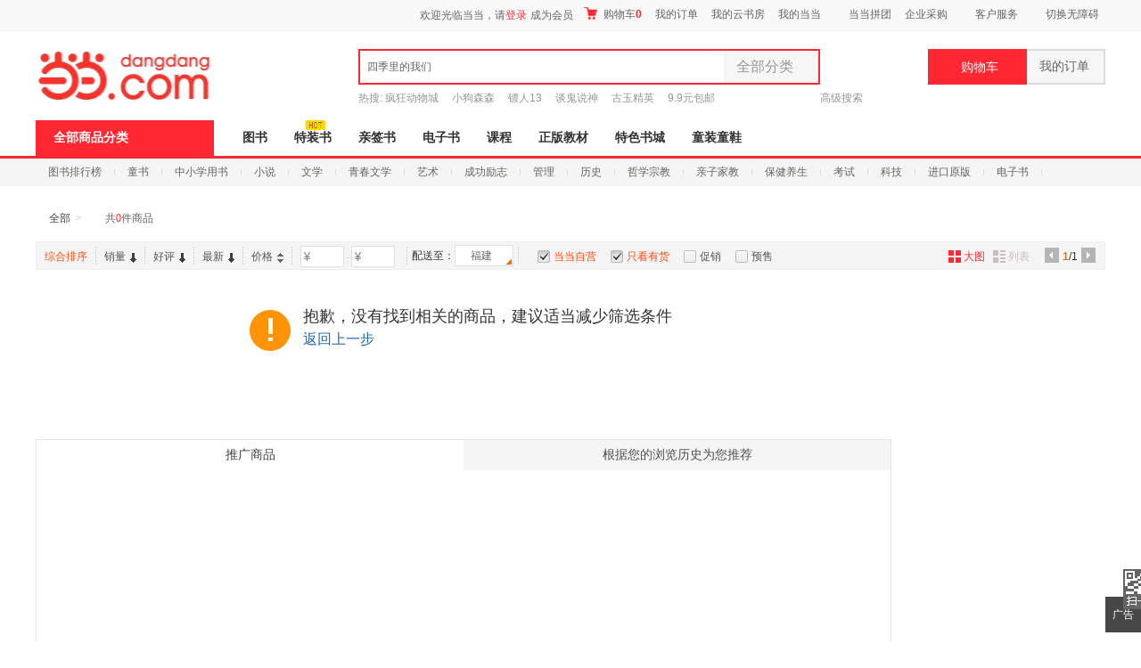

--- FILE ---
content_type: text/html; charset=UTF-8
request_url: http://databack.dangdang.com/ddt.php?url=http%253A%252F%252Fcategory.dangdang.com%252Fcid10009768-f0%25257C0%25257C1%25257C0%25257C0%25257C1%25257C0%25257C0%25257C0%25257C0%25257C0%25257C0%25257C0%25257C0%25257C0-c135-shbig.html&type=1&title=%25E5%25BD%2593%25E5%25BD%2593%25E7%25BD%2591&charset=GBK&perm_id=20260126063153615407592445862394574&meta_data=ab%253Dver%253A425%253Bcategory%253Dkey%253A%257Ccat%253A%257Csession_id%253A5ff882e163837cfa98622ddf7bf3ecc4%257Cab_ver%253AG%257Cqinfo%253A0_1_48%257Cpinfo%253A0_1_48%253B&misc=1280%2C720%7C%7C1280%2C1721&platform=pc&page_id=s_605252&website=dangdang.com&callback=ddf_20260126063153637345979825350179218
body_size: 108
content:
ddf_20260126063153637345979825350179218({"errorCode":0,"status":200,"errorMsg":""})

--- FILE ---
content_type: text/html; charset=UTF-8
request_url: http://databack.dangdang.com/dde.php?platform=pc&type=3&url=http%253A%252F%252Fcategory.dangdang.com%252Fcid10009768-f0%25257C0%25257C1%25257C0%25257C0%25257C1%25257C0%25257C0%25257C0%25257C0%25257C0%25257C0%25257C0%25257C0%25257C0-c135-shbig.html&charset=GBK&perm_id=20260126063153615407592445862394574&page_id=s_605252&website=dangdang.com&expose=%255B%2522s_605252.45199944010..%2522%252C%2522s_605252.45199944010%252C45199944011..%2522%252C%2522s_605252.4516845..%2522%252C%2522s_605252.4519995..%2522%252C%2522s_605252.4520007..%2522%252C%2522s_605252.4665645..%2522%252C%2522s_605252.7111024..%2522%252C%2522s_605252.451999115329..%2522%252C%2522s_605252.451999115329%252C451999115330..%2522%252C%2522s_605252.451999212835..%2522%255D&tps=&callback=ddf_20260126063153653294035849530390726
body_size: 108
content:
ddf_20260126063153653294035849530390726({"errorCode":0,"status":200,"errorMsg":""})

--- FILE ---
content_type: text/html; charset=UTF-8
request_url: http://databack.dangdang.com/dde.php?platform=pc&type=3&url=http%253A%252F%252Fcategory.dangdang.com%252Fcid10009768-f0%25257C0%25257C1%25257C0%25257C0%25257C1%25257C0%25257C0%25257C0%25257C0%25257C0%25257C0%25257C0%25257C0%25257C0-c135-shbig.html&charset=GBK&perm_id=20260126063153615407592445862394574&page_id=s_605252&website=dangdang.com&expose=%255B%2522s_605252.451999212835%252C451999212836..%2522%252C%2522s_605252.45200014012..%2522%252C%2522s_605252.45200014012%252C45200014013..%2522%252C%2522s_605252.4519997..%2522%252C%2522s_605252.4520000..%2522%252C%2522s_605252.4519999..%2522%252C%2522s_605252.4519998..%2522%252C%2522s_605252.4519993..%2522%255D&tps=&callback=ddf_20260126063153653173225319698224464
body_size: 106
content:
ddf_20260126063153653173225319698224464({"errorCode":0,"status":200,"errorMsg":""})